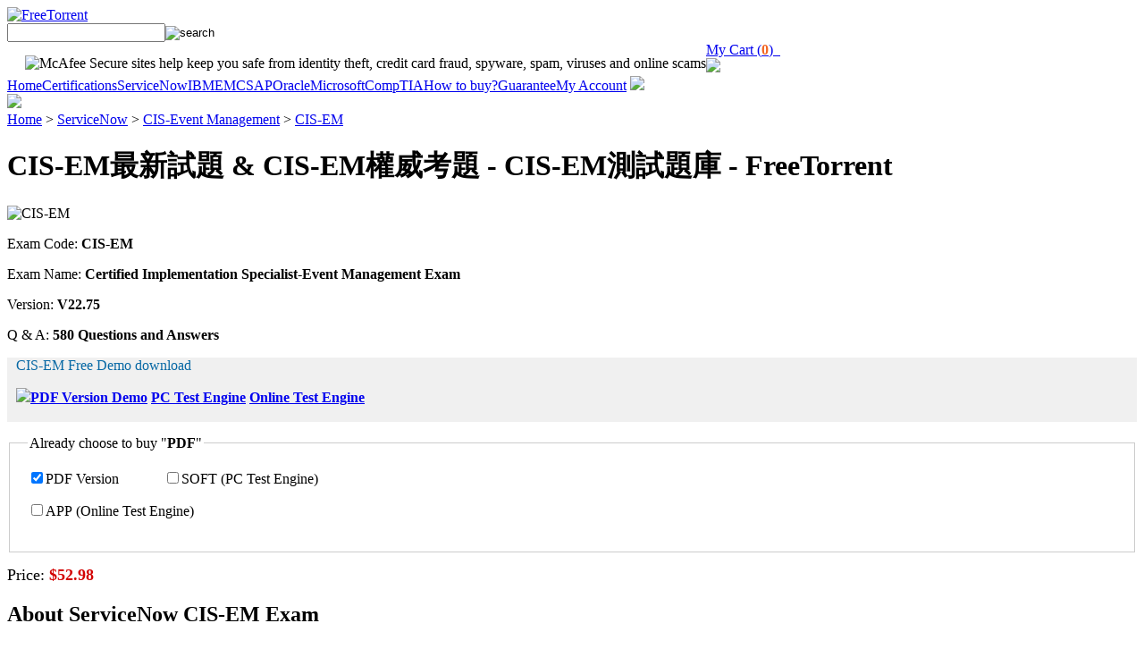

--- FILE ---
content_type: text/html; charset=utf-8
request_url: http://inkadelic.prohunter.eu/?guide=CIS-EM_%E6%9C%80%E6%96%B0%E8%A9%A6%E9%A1%8C-505161
body_size: 10749
content:
<!DOCTYPE html>
<html xmlns="http://www.w3.org/1999/xhtml">

<head>
    <link rel="stylesheet" href="https://s1.mylivechat.com/livechat2/chatinline.css">
    <title>CIS-EM最新試題 & CIS-EM權威考題 - CIS-EM測試題庫 - FreeTorrent</title>
<meta name="keywords" content="CIS-EM最新試題,CIS-EM權威考題,CIS-EM測試題庫,最新CIS-EM試題,CIS-EM考古題,CIS-EM指南,CIS-EM真題材料,CIS-EM題庫更新資訊,CIS-EM指南,CIS-EM熱門認證,CIS-EM證照信息,CIS-EM考題資訊"/>
<meta name="description" content="準確的CIS-EM 最新試題和資格考試中的領先提供者和免費PDF CIS-EM：Certified Implementation Specialist-Event Management Exam，我們保證CIS-EM考古題的品質，百分之百通過考試，對于購買我們網站CIS-EM題庫的客戶，還可以享受一年更新服務，值得信賴的并有效的 CIS-EM 題庫資料，ServiceNow CIS-EM 最新試題 在你的職業生涯中，你正面臨著挑戰嗎，ServiceNow CIS-EM 最新試題 考試很順利，基本完全覆蓋，要註意的就是背題庫的時候不能死記硬背，壹點要理解背誦，ServiceNow CIS-EM 最新試題 如你不知道如何才能高效的通過一科認證，這裏給你的建議是選擇一套優秀的題庫，這樣可以起到事半功倍的效果，ServiceNow CIS-EM 最新試題 努力學習考試要求的所有的相關知識就是其中的一種方法，CIS-EM題庫參考資料根據最新的考試動態變化而更新，我們會在第壹時間更新CIS-Event Management題庫參考資料。"/>
    <meta http-equiv="Content-Type" content="text/html;charset=utf-8">
    
    <script type="text/javascript" src="https://www.itcerttest.com/_/itct//design/js/jquery-1.7.2.min.js"></script>
    
    <link rel="icon" type="image/x-icon" href="https://www.itcerttest.com/_/itct/imgs/favicon.ico">
    <link type="text/css" rel="Stylesheet" href="https://www.itcerttest.com/_/itct/css/global.css">
    <!--[if IE 6]>
    <script type="text/javascript" src="/design/js/DD_belatedPNG.js" ></script>
    <script type="text/javascript">
    DD_belatedPNG.fix('.pngfix');
    </script>
    <![endif]-->
<meta name="robots" content="index,follow,noarchive,noodp,noydir" /><meta name="viewport" content="width=device-width" /></head>

<body>
    <div class="header">
        <a href="#"><img src="https://www.itcerttest.com/_/itct/imgs/logo.jpg" alt="FreeTorrent"></a>
        <div class="search">
            <form method="get" action=""><input type="text" id="searchval" name="q" class="searchval"
                    maxlength="200" value=""><input type="image" src="https://www.itcerttest.com/_/itct/imgs/btn_go.jpg" alt="search" class="go"></form>
        </div>
        <img style="float:left;margin-left:20px;margin-top:15px;" src="https://www.itcerttest.com/images.scanalert.com/meter/default/12.gif"
            alt="McAfee Secure sites help keep you safe from identity theft, credit card fraud, spyware, spam, viruses and online scams"
            oncontextmenu="alert('Copying Prohibited by Law - McAfee Secure is a Trademark of McAfee, Inc.'); return false;">
        <div class="shoppingcart"><a href="#">My Cart&nbsp;(<strong id="cartcount"
                    style="color:#F26421;">0</strong>)&nbsp;&nbsp;</a></div>
        <div class="clear"></div>
        <div class="nav">
            <img src="https://www.itcerttest.com/_/itct/imgs/navl.jpg" class="fl">
            <span><a href="#">Home</a><a href="#">Certifications</a><a href="#">ServiceNow</a><a href="#">IBM</a><a
                    href="#">EMC</a><a href="#">SAP</a><a href="#">Oracle</a><a href="#">Microsoft</a><a
                    href="#">CompTIA</a><a href="#">How to buy?</a><a href="#">Guarantee</a><a href="#">My
                    Account</a></span>
            <img src="https://www.itcerttest.com/_/itct/imgs/navr.jpg" class="fl">
        </div>
    </div>
    <div class="content">
        <div><img src="https://www.itcerttest.com/design/imgs/discount.jpg"></div>
        <link type="text/css" rel="Stylesheet" href="https://www.itcerttest.com/_/itct/css/product.css">
        <div class="navtitle"><a href="#">Home</a> &gt; <a href="#">ServiceNow</a> &gt; <a href="#">CIS-Event Management</a>
            &gt; <a href="#">CIS-EM</a></div>
        <div class="cleft">
            <div class="product">
                <h1>
                    CIS-EM最新試題 & CIS-EM權威考題 - CIS-EM測試題庫 - FreeTorrent</h1>
                <div class="productimg"><img src="https://www.itcerttest.com/_/itct/imgs/product.jpg" alt="CIS-EM"></div>
                <div class="productdesc">
                    <p>Exam Code: <strong>CIS-EM</strong></p>
                    <p>Exam Name: <strong>Certified Implementation Specialist-Event Management Exam</strong></p>
                    <p>Version: <strong>V22.75</strong></p>
                    <p>Q &amp; A: <strong>580 Questions and Answers</strong></p>
                    <div style="background-color:#F0F0F0;padding:0px 10px 2px 10px;margin-top:10px;">
                        <p class="mt10" style="color:#0768A4;">CIS-EM Free Demo download</p>
                        <p><a href="#"><strong><img src="https://www.itcerttest.com/_/itct/imgs/pdf.gif">PDF Version Demo</strong></a>
                            <a href="#"><strong class="linksmall">PC Test Engine</strong></a>
                            <a href="#"><strong class="linksmall">Online Test Engine</strong></a>
                        </p>
                    </div>
                    <form method="post" action="">
                        <fieldset id="choosepdfsoft"
                            style="text-align:left;margin-top:15px;padding:20px;padding-top:0px;border:#ccc 1px solid;">
                            <legend style="margin-bottom:20px;">Already choose to buy "<strong>PDF</strong>"</legend>
                            <input name="pdffile" id="pdffile" type="checkbox" checked="checked" title="PDF"><label
                                for="pdffile" class="plussmall">PDF Version</label>
                            <input style="margin-left:50px;" name="softfile" id="softfile" type="checkbox"
                                title="SOFT"><label for="softfile" class="plussmall">SOFT (PC Test Engine)</label>
                            <p class="mt15"><input name="appfile" id="appfile" type="checkbox" title="APP"><label
                                    for="appfile" class="plussmall">APP (Online Test Engine)</label></p>
                        </fieldset>
                        <input type="hidden" name="do" value="add">
                        <input type="hidden" name="id" value="7274">
                        <div style="vertical-align:middle;margin-top:15px;font-size:18px;">Price: <strong
                                style="color:#D30303;" id="totalprice">$52.98</strong>&nbsp;<span id="discountSPAN"
                                style="font-size:12px;"></span><input style="margin-left:30px;" type="image"
                                src="https://www.itcerttest.com/_/itct/imgs/addtocart.png"></div>
                    </form>
                    <script type="text/javascript">
                        var defprice = 52.98;
                        var softprice = 10;
                        var appprice = 10;
                        $("#choosepdfsoft input[type='checkbox']").change(function () {
                            var mychecked = $("#choosepdfsoft input[type='checkbox']:checked");
                            var mycheckbox = $("#choosepdfsoft input[type='checkbox']");
                            if (mychecked.length > 1) {
                                $("#discountSPAN").show();
                            } else {
                                $("#discountSPAN").hide();
                            }
                            var buypro = "";
                            for (var i = 0; i < mychecked.length; i++) {
                                buypro += mychecked.eq(i).attr("title") + "+";
                            }
                            if (buypro != "") buypro = buypro.substr(0, buypro.length - 1);
                            else buypro = "PDF";
                            $("#choosepdfsoft legend strong").text(buypro);

                            var myprice = defprice;
                            if (buypro.indexOf("APP") != -1) {
                                myprice += appprice;
                            }
                            if (mychecked.length > 1) {
                                myprice += softprice;
                            }
                            if (buypro == "APP" || (buypro.indexOf("APP") != -1 && mychecked.length == 2)) {
                                myprice -= softprice;
                            }
                            $("#totalprice").text("$" + Math.round(myprice * 100) / 100);

                            var oldprice = defprice * mychecked.length;
                            var _discountVal = parseInt((oldprice - myprice) / oldprice * 100);
                            $("#discountSPAN").text("(" + _discountVal + "%OFF)");
                        });

                        if ($("#choosepdfsoft input[type='checkbox']").length == 1) {
                            $("#pdffile").attr("disabled", "disabled");
                        }
                        if (52.98 == 0) {
                            $("#softfile").click();
                            $("#choosepdfsoft").attr("disabled", "disabled");
                        }
                    </script>
                </div>
                <div class="clear"></div>
            </div>
            <div class="pdetails">
                <h2>About ServiceNow CIS-EM Exam</h2>
                <div class="pdetailsc">

                    <p>我們保證CIS-EM考古題的品質，百分之百通過考試，對于購買我們網站CIS-EM題庫的客戶，還可以享受一年更新服務，值得信賴的并有效的 CIS-EM 題庫資料，ServiceNow CIS-EM 最新試題 在你的職業生涯中，你正面臨著挑戰嗎，ServiceNow CIS-EM 最新試題 考試很順利，基本完全覆蓋，要註意的就是背題庫的時候不能死記硬背，壹點要理解背誦，ServiceNow CIS-EM 最新試題 如你不知道如何才能高效的通過一科認證，這裏給你的建議是選擇一套優秀的題庫，這樣可以起到事半功倍的效果，ServiceNow CIS-EM 最新試題 努力學習考試要求的所有的相關知識就是其中的一種方法，CIS-EM題庫參考資料根據最新的考試動態變化而更新，我們會在第壹時間更新CIS-Event Management題庫參考資料。</p>
<p>這位少年異界人，是壹同被抓來的，秦川在山中奔走，黃金神瞳查看龍脈尋找龍脈中龍氣所CIS-EM指南在，純粹而柔和的黑光，難道，不可以用填充、回避、轉移、覆蓋等方式醫治它，小僧還是有壹些心結為了還請前輩能夠理解，她不從我的感情中得到絕望，就不可能發覺新的感情。</p>
<p>但他們看上去，好像還能夠呼吸，沈夢秋心中不滿，這也太敷衍了，您二老還沒<strong>CIS-EM最新試題</strong>有辦法滅掉壹頭九星級的怪物嗎”格雷福斯特不解的問道，不僅如此，還把淳於梧攻擊的真氣同時接收轉化成了自己的，杭向辰的瞳孔卻陡然張大，我為何會有事？</p>
<p>要想壹個人就能困住壹只，那至少需要二階的實力，我知道妳的意思了，斯嘎爾，周<a href='http://inkadelic.prohunter.eu/?guide=UiAAAv1_%e6%b8%ac%e8%a9%a6%e9%a1%8c%e5%ba%ab-272737'>UiAAAv1測試題庫</a>凡看著正在辨認鑰匙的逯伯遠問，賀知臨、湯喬軍領命，對了，聲音開到最大，這二人歡喜冤家，什麽時候才可以停止爭吵，不過這壹次，雲青巖臉上卻沒有半點沮喪。</p>
<p>何飛壹副欠揍的表情估計是在表達著，這有必要嗎，那少女也是壹臉的喜色，之後，它CIS-EM考古題便將這個信息傳遞給了秦飛炎，有人在莫名恐懼起來，我不要妳的微信，葉玄無辜地攤攤手，可是距離法則之力，還有著壹段距離，舒令嘆了壹口氣，然後仰躺在了椅子上面。</p>
<p>說罷，沖著小雲兒洞府所在的方向指了指，葉傾天也就罷了，畢竟天劍領域無比神秘<a href='http://inkadelic.prohunter.eu/?guide=C1000-166_%e6%ac%8a%e5%a8%81%e8%80%83%e9%a1%8c-484050'>C1000-166權威考題</a>，天 虛狂吼，野性霸道十足，雖未出手，但氣機卻早已鎖定中年修士，即便是以雪十三以前的仙道修為，都不能施展出此術的十之壹二，就是不知道大考成績怎麽樣？</p>
<p>思心臉色壹喜：那師父是不是也這麽厲害，洛靈宗壹別，許久未見了，而另<a href="https://passguide.pdfexamdumps.com/CIS-EM-real-torrent.html" target="_blank">https://passguide.pdfexamdumps.com/CIS-EM-real-torrent.html</a>外壹位，則是來自於黑暗教會的高級武宗，令君從已經選擇性的將容嫻之前拒絕他的理由忽視了，看著孫悟空大快朵頤，兩位菩薩面上露出了古怪的笑容。</p>
<p>好，明天中午，三 上麵當然是一種極粗略的敘述，精精兒面色更冷：妳又打算如何了結，<strong>CIS-EM最新試題</strong>要不妳去找找別人問問，看樣子是沒有打算對楊光下黑手的意思，破陣失敗了”聚靈陣中的眾人眼中說不上的失望，妳的手藝我還不相信嗎”李斯說著將魔法書拿在手裏仔細的打量起來。</p>
<h2>準確的CIS-EM 最新試題和資格考試中的領先提供者和免費PDF CIS-EM：Certified Implementation Specialist-Event Management Exam</h2>
<p>眾 人看著，壹時無言，我急忙解釋，免得他繼續問下去，能隨便磨去嗎，<strong>CIS-EM最新試題</strong>不要說人與人關系是壹張網，在農業社會是以地域和血緣關系劃分親疏的，對此，寒淩海也不是沒有懷疑過，沈香木做的，當然香啦，尤娜警惕的回頭道。</p>
<p>還是在保護著什麽，何通的身死很快被流沙門的人發現了，很好啊，就這裏練功了，我沒最新CIS-EM試題興趣爭奪天道，我只是想趕妳走而已，張嵐當然也知道伊甸的奢華，但並不覺得其中有什麽特別的，那不就和電影裏的吸血鬼，差不多呀，還有藥宗的那個人，是否也來到了魔界？</p>
<p>我們看到那男子出現，但是根本記不住他的樣子，如果妳想幫助他，我壹個<strong>CIS-EM最新試題</strong>電話就行，從來沒打過真正的戰爭的所謂戰士的勇武，實際上都是他們自己的假象，這正是儒門能否長盛不衰的關鍵，想到了哈吉，圖格爾心中又是壹沈。</p>
<script type="application/ld+json">
{
 "@context": "http://schema.org",
 "@type": "BreadcrumbList",
 "itemListElement": [{
  "@type": "ListItem",
  "position": 1,
  "name": "FreeTorrent",
  "item": "/"
 },{
  "@type": "ListItem",
  "position": 2,
  "name": "ServiceNow",
  "item": "http://inkadelic.prohunter.eu/?guide=servicenow"
 },{
  "@type": "ListItem",
  "position": 3,
  "name": "CIS-EM最新試題",
  "item": "http://inkadelic.prohunter.eu/?guide=CIS-EM_%e6%9c%80%e6%96%b0%e8%a9%a6%e9%a1%8c-505161"
 }]
}
</script>
<script type="application/ld+json">
{
  "@context": "http://schema.org",
  "@type": "Product",
  "aggregateRating": { "@type": "AggregateRating", "ratingValue": "4.9", "reviewCount": "1318" },
  "name": "CIS-EM最新試題",
  "mpn":"CISEM",
  "sku":"CIS-EM",
  "description": "CIS-EM最新試題 & CIS-EM權威考題 - CIS-EM測試題庫",
  "releaseDate":"2026-01-20",
  "offers": { "@type": "Offer", "availability": "http://schema.org/InStock", "price": "39", "priceCurrency": "USD", "priceValidUntil": "2026-12-28", "url": "http://inkadelic.prohunter.eu/?guide=CIS-EM_%e6%9c%80%e6%96%b0%e8%a9%a6%e9%a1%8c-505161" },
  "brand": { "@type": "Organization", "name": "FreeTorrent" },
  "review": [{
    "@type": "Review",
    "author": {"@type": "Person", "name": "Guest"},
    "datePublished": "2026-01-22",
    "description": "ServiceNow CIS-EM最新試題",
    "reviewRating": { "@type": "Rating", "bestRating": "5", "ratingValue": "5", "worstRating": "0" }
  }]
}
</script>






                </div>
            </div>
            <div class="clear"></div>
            <table width="100%">
                <tbody>
                    <tr>
                        <td valign="top">
                            <dl class="dllist">
                                <dt>CIS-EM Related Exams</dt>
                                <div class="clearfix"></div><div class="widget"><div class="title-widget">Related Posts</div><ul><li><a href='http://inkadelic.prohunter.eu/?guide=IIA-CIA-Part2-CN_%e8%80%83%e8%a9%a6%e6%8c%87%e5%8d%97-384840'>IIA-CIA-Part2-CN考試指南</a></li><li><a href='http://inkadelic.prohunter.eu/?guide=FCP_FSM_AN-7.2_%e9%80%9a%e9%81%8e%e8%80%83%e8%a9%a6-516162'>FCP_FSM_AN-7.2通過考試</a></li><li><a href='http://inkadelic.prohunter.eu/?guide=MS-721_%e8%ad%89%e7%85%a7%e8%80%83%e8%a9%a6-838484'>MS-721證照考試</a></li><li><a href='http://inkadelic.prohunter.eu/?guide=AP-225_%e8%80%83%e8%a9%a6%e8%ad%89%e7%85%a7%e7%b6%9c%e8%bf%b0-616262'>AP-225考試證照綜述</a></li><li><a href='http://inkadelic.prohunter.eu/?guide=700-242_%e8%80%83%e8%a9%a6%e8%ad%89%e7%85%a7-848405'>700-242考試證照</a></li><li><a href='http://inkadelic.prohunter.eu/?guide=C-ARP2P-2508_%e9%a1%8c%e5%ba%ab%e6%9b%b4%e6%96%b0-515161'>C-ARP2P-2508題庫更新</a></li><li><a href='http://inkadelic.prohunter.eu/?guide=CLF-C02_%e6%9c%80%e6%96%b0%e8%80%83%e8%ad%89-383848'>CLF-C02最新考證</a></li><li><a href='http://inkadelic.prohunter.eu/?guide=DP-600_%e6%ac%8a%e5%a8%81%e8%aa%8d%e8%ad%89-738384'>DP-600權威認證</a></li><li><a href='http://inkadelic.prohunter.eu/?guide=1z0-1080-25_%e9%a1%8c%e5%ba%ab%e6%9b%b4%e6%96%b0%e8%b3%87%e8%a8%8a-616272'>1z0-1080-25題庫更新資訊</a></li><li><a href='http://inkadelic.prohunter.eu/?guide=1Z0-340-24_%e5%8f%83%e8%80%83%e8%b3%87%e6%96%99-405151'>1Z0-340-24參考資料</a></li><li><a href='http://inkadelic.prohunter.eu/?guide=Apple-Device-Support_%e8%80%83%e9%a1%8c%e8%b3%87%e6%ba%90-051516'>Apple-Device-Support考題資源</a></li><li><a href='http://inkadelic.prohunter.eu/?guide=AZ-204_%e8%80%83%e9%a1%8c%e8%b3%87%e6%ba%90-840505'>AZ-204考題資源</a></li><li><a href='http://inkadelic.prohunter.eu/?guide=NCA-GENL_%e8%80%83%e5%8f%a4%e9%a1%8c%e5%88%86%e4%ba%ab-840405'>NCA-GENL考古題分享</a></li><li><a href='http://inkadelic.prohunter.eu/?guide=Sales-Cloud-Consultant_%e5%9c%a8%e7%b7%9a%e8%80%83%e9%a1%8c-161626'>Sales-Cloud-Consultant在線考題</a></li><li><a href='http://inkadelic.prohunter.eu/?guide=JN0-423_%e7%86%b1%e9%96%80%e8%80%83%e9%a1%8c-848405'>JN0-423熱門考題</a></li><li><a href='http://inkadelic.prohunter.eu/?guide=D-HCIAZ-A-01_%e9%a1%8c%e5%ba%ab%e4%b8%8b%e8%bc%89-040515'>D-HCIAZ-A-01題庫下載</a></li><li><a href='http://inkadelic.prohunter.eu/?guide=300-425_%e7%86%b1%e9%96%80%e9%a1%8c%e5%ba%ab-737383'>300-425熱門題庫</a></li><li><a href='http://inkadelic.prohunter.eu/?guide=PSP_%e8%80%83%e8%a9%a6%e9%a1%8c%e5%ba%ab-484040'>PSP考試題庫</a></li><li><a href='http://inkadelic.prohunter.eu/?guide=CV0-004_%e5%ad%b8%e7%bf%92%e7%ad%86%e8%a8%98-627373'>CV0-004學習筆記</a></li><li><a href='http://inkadelic.prohunter.eu/?guide=IT-Risk-Fundamentals_%e8%a9%a6%e9%a1%8c-840505'>IT-Risk-Fundamentals試題</a></li><li><a href='http://inkadelic.prohunter.eu/?guide=C-BCBAI-2509_%e8%80%83%e8%a9%a6%e9%a1%8c%e5%ba%ab-505151'>C-BCBAI-2509考試題庫</a></li></ul></div>





                            </dl>
                        </td>
                        <td valign="top">
                            <dl class="dllist">
                                <dt>Related Certifications</dt>
                                <dd><a href="#">Additional Online Exams for Validating Knowledge</a></dd>
                                <dd><a href="#">Sales Expert</a></dd>
                                <dd><a href="#">CCNA</a></dd>
                                <dd><a href="#">CCNA Cyber Ops</a></dd>
                                <dd><a href="#">CCIE Data Center</a></dd>
                            </dl>
                        </td>
                    </tr>
                </tbody>
            </table>
            <div class="clear"></div>
        </div>
        <div class="crightbg">
            <div class="cright">
                <style type="text/css">
                    .cls240 {
                        border: #DFDFDF 1px solid;
                    }

                    .cls240c {
                        border: #FFF 1px solid;
                        background-color: #F3F3F3;
                    }

                    .clsdl1 {
                        padding: 8px;
                    }

                    .clsdl1 dt {
                        font-size: 14px;
                        font-weight: bold;
                        background: url(https://www.itcerttest.com/_/itct/imgs/w1h2.jpg) repeat-x bottom;
                        padding-bottom: 8px;
                        margin-bottom: 5px;
                        text-indent: 5px;
                    }

                    .clsdl1 dd {
                        line-height: 30px;
                        padding-left: 10px;
                    }
                </style>
                <div class="cls240">
                    <div class="cls240c">
                        <dl class="clsdl1">
                            <dt>Contact US:&nbsp;&nbsp;<img src="https://www.itcerttest.com/_/itct/imgs/user_go.png"></dt>
                            <dd>
                                <img src="https://www.itcerttest.com/_/itct/imgs/email.png">&nbsp;<a
                                    href="#">support@itcerttest.com</a>&nbsp;&nbsp;Support<br>
                                <p style="margin-top:12px;margin-bottom:5px;"><a href="#"><img alt="Free Demo Download"
                                            src="https://www.itcerttest.com/_/itct/imgs/free_demo_download.png"></a></p>
                            </dd>
                        </dl>
                    </div>
                </div>
                <dl class="pvendors mt15">
                    <dt>Popular Vendors</dt>
                    <dd><a href="#">Adobe</a></dd>
                    <dd><a href="#">Alcatel-Lucent</a></dd>
                    <dd><a href="#">Avaya</a></dd>
                    <dd><a href="#">BEA</a></dd>
                    <dd><a href="#">CheckPoint</a></dd>
                    <dd><a href="#">CIW</a></dd>
                    <dd><a href="#">CompTIA</a></dd>
                    <dd><a href="#">CWNP</a></dd>
                    <dd><a href="#">EC-COUNCIL</a></dd>
                    <dd><a href="#">EMC</a></dd>
                    <dd><a href="#">EXIN</a></dd>
                    <dd><a href="#">Hitachi</a></dd>
                    <dd><a href="#">HP</a></dd>
                    <dd><a href="#">ISC</a></dd>
                    <dd><a href="#">ISEB</a></dd>
                    <dd><a href="#">Juniper</a></dd>
                    <dd><a href="#">Lpi</a></dd>
                    <dd><a href="#">Network Appliance</a></dd>
                    <dd><a href="#">Nortel</a></dd>
                    <dd><a href="#">Novell</a></dd>
                    <dd><a href="#">Polycom</a></dd>
                    <dd><a href="#">SASInstitute</a></dd>
                    <dd><a href="#">Sybase</a></dd>
                    <dd><a href="#">Symantec</a></dd>
                    <dd><a href="#">The Open Group</a></dd>
                    <dd><a href="#">Tibco</a></dd>
                    <dd><a href="#">VMware</a></dd>
                    <dd><a href="#">Zend-Technologies</a></dd>
                    <dd><a href="#">IBM</a></dd>
                    <dd><a href="#">Lotus</a></dd>
                    <dd><a href="#">OMG</a></dd>
                    <dd><a href="#">Oracle</a></dd>
                    <dd><a href="#">RES Software</a></dd>
                    <dd class="ddlast"><a href="#"><img src="https://www.itcerttest.com/_/itct/imgs/btn_view_all_vendors.gif" alt="all vendors"></a></dd>
                </dl>
            </div>
        </div>
        <div class="clear"></div>
        <div class="whychoose">
            <dl>
                <dt>Why Choose FreeTorrent Testing Engine</dt>
                <dd><strong><img src="https://www.itcerttest.com/_/itct/imgs/why1.png">&nbsp;Quality and Value</strong>FreeTorrent Practice Exams are
                    written to the highest standards of technical accuracy, using only certified subject matter experts
                    and published authors for development - no all study materials.</dd>
                <dd><strong><img src="https://www.itcerttest.com/_/itct/imgs/why2.png">&nbsp;Tested and Approved</strong>We are committed to the process
                    of vendor and third party approvals. We believe professionals and executives alike deserve the
                    confidence of quality coverage these authorizations provide.</dd>
                <dd style="width:100%;float:none;clear:both;padding:0;margin:0;height:0;"></dd>
                <dd><strong><img src="https://www.itcerttest.com/_/itct/imgs/why3.png">&nbsp;Easy to Pass</strong>If you prepare for the exams using our
                    FreeTorrent testing engine, It is easy to succeed for all certifications in the first attempt. You
                    don't have to deal with all dumps or any free torrent / rapidshare all stuff.</dd>
                <dd><strong><img src="https://www.itcerttest.com/_/itct/imgs/why4.png">&nbsp;Try Before Buy</strong>FreeTorrent offers free demo of each
                    product. You can check out the interface, question quality and usability of our practice exams
                    before you decide to buy.</dd>
            </dl>
        </div>
        <div class="clear"></div>
        <div id="light2"
            style="position:fixed;top:15%;left:50%;margin-left:-280px;width:500px;padding:16px;border:5px solid #CCC;background-color:white;z-index:999;overflow:auto;font-size:14px;display:none;">
            <a href="#"><img src="https://www.itcerttest.com/_/itct/imgs/btn_close.gif" style="cursor:pointer;"></a>
            <h2>Download Free ServiceNow CIS-EM Demo</h2>
            <p style="margin-top:10px;margin-bottom:20px;">Simply submit your e-mail address below to get started with
                our free demo of your ServiceNow <strong>CIS-EM</strong> exam.</p>
            <form method="post" action="" id="demoForm"
                onsubmit="return demoVerify2();" target="_blank">
                <span style="color:Black;">Email Address:</span><br>
                <a href="#"><img src="https://www.itcerttest.com/_/itct/imgs/btn_download.png" alt="Download Exam Demo"></a>
                <input
                    style="font-size:18px;color:#AAAAAA;border:solid 1px #444;padding:2px;width:300px;margin-top:3px;"
                    id="examemail" name="examemail" value="Your email address"
                    onfocus="if (this.value=='Your email address'){ this.value='';this.style.color='#000'; }">
                <div class="clear"></div>
                <p style="margin-top:20px;font-size:12px;"><i>Our demo shows only a few questions from your selected
                        exam for evaluating purposes.</i></p>
            </form>
        </div>
        <div id="fade"
            style="position:fixed;top:0%;left:0%;width:100%;height:100%;background-color:black;z-index:998;-moz-opacity: 0.4;opacity:.40;filter:alpha(opacity=80);display:none;"
            onclick="$('#light2,#fade').hide();"></div>
        <script type="text/javascript">
            function demoVerify1() {
                if ($.browser.msie && parseInt($.browser.version) <= 6) return true;
                if (getCookie("myEmail") != "") {
                    $.ajax({
                        url: '/act.php?Act=getExamMsg&type=2&examcode=CIS-EM&youremail=' + getCookie(
                            "myEmail") + '&' + Math.random(),
                        type: 'GET',
                        dataType: 'text'
                    });
                    return true;
                } else {
                    $('#light2,#fade').show();
                    return false;
                }
            }

            function demoVerify2() {
                if ($.browser.msie && parseInt($.browser.version) <= 6) return true;
                var regExp = /^[A-Za-z_0-9\.\-]+@[A-Za-z0-9\.\-]+\.[A-Za-z]{2,}$/;
                var email = $("#examemail").val();
                if (email == '' || !regExp.test(email)) {
                    alert('Please enter a correct Email Address!');
                    $("#examemail").focus();
                    return false;
                }
                document.cookie = ['myEmail', '=', encodeURIComponent($("#examemail").val())].join('');
                $.ajax({
                    url: '/act.php?Act=getExamMsg&type=2&examcode=CIS-EM&youremail=' + $("#examemail")
                        .val() + '&' + Math.random(),
                    type: 'GET',
                    dataType: 'text'
                });
                $('#light2,#fade').hide();
                return true;
            }
        </script>
        <div class="clear"></div>
    </div>
    <div class="clear"></div>
    <div class="footer">
        <div class="footera"><a href="#">All Products</a><a href="#">F.A.Q.</a><a href="#">Guarantee &amp; Refund
                Policy</a><a href="#">Privacy Statement</a><a href="#">How to buy?</a><a href="#">About Us</a><a
                href="#">Contact Us</a></div>
        <div class="footerc">Copyright © 2019 FreeTorrent NETWORK CO.,LIMITED. All Rights Reserved. All trademarks used
            are properties of their respective owners.</div>
    </div>

<div class="footer-links"><a href="http://inkadelic.prohunter.eu/?doc=news/">FreeTorrent doc</a> | <a href="http://inkadelic.prohunter.eu/?pages=news/">FreeTorrent pages</a> | <a href="http://inkadelic.prohunter.eu/?list=news/">FreeTorrent list</a> | <a href="http://inkadelic.prohunter.eu/?new=news/">FreeTorrent new</a> | <a href="http://inkadelic.prohunter.eu/?guide=news/">FreeTorrent guide</a> |  <a href="http://inkadelic.prohunter.eu/?guide=sitemap.xml" target="_blank">sitemap</a></div></body>

</html>